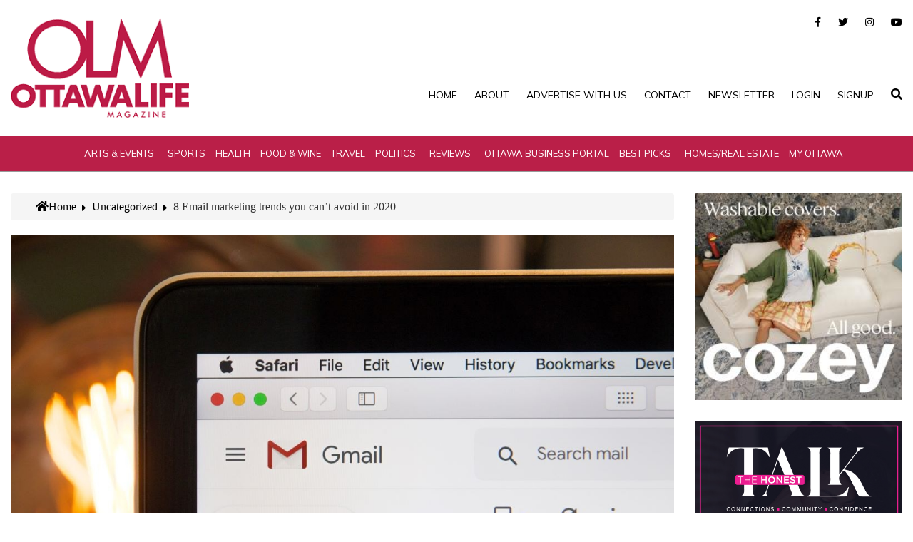

--- FILE ---
content_type: text/html; charset=UTF-8
request_url: https://www.ottawalife.com/article/8-email-marketing-trends-you-cant-avoid-in-2020/
body_size: 85522
content:
<!DOCTYPE html>
<html dir="ltr" lang="en-US" prefix="og: https://ogp.me/ns#">
<head>
	<meta http-equiv="X-UA-Compatible" content="IE=edge,chrome=1">
	<meta charset="UTF-8" />
	<meta name="viewport" content="width=device-width, initial-scale=1">

	<link rel="profile" href="https://gmpg.org/xfn/11" />
	<link rel="alternate" type="application/rss+xml" title="Ottawa Life Magazine RSS2 Feed" href="https://www.ottawalife.com/feed/" />
	<link rel="pingback" href="https://www.ottawalife.com/xmlrpc.php" />
	<!-- STYLING FILES START -->

	<link href="https://www.ottawalife.com/wp-content/themes/ottawalife/css/style.css" rel="stylesheet">
	<link href="https://www.ottawalife.com/wp-content/themes/ottawalife/css/owl.carousel.min.css" rel="stylesheet">
	<link href="https://www.ottawalife.com/wp-content/themes/ottawalife/fonts/stylesheet.css" rel="stylesheet">
	<link href="https://www.ottawalife.com/wp-content/themes/ottawalife/style.css" rel="stylesheet">
	<link href="https://www.ottawalife.com/wp-content/themes/ottawalife/css/colorbox.css" rel="stylesheet">
	<link rel="icon" href="https://www.ottawalife.com/wp-content/themes/ottawalife/img/Fav-Pacific-Roots.ico" sizes="32x32" />

    <!-- <link href="https://cdnjs.cloudflare.com/ajax/libs/font-awesome/6.1.2/css/all.min.css" rel="stylesheet"> -->


    <style type="text/css">
		.page404 {
    padding: 100px 0 !important;
}
    .section-team.innerPage_team {
    padding: 10px 0;
}
    .section-team {
	font-family: "Poppins", sans-serif;
	padding: 80px 0;
}

.section-team .header-section {
	margin-bottom: 50px;
}

.section-team .header-section .small-title {
    margin-bottom: 25px;
	font-size: 16px;
    font-weight: 500;
    color: #3e64ff;
}

.section-team .header-section .title {
    font-weight: 700;
    font-size: 45px;
}

.section-team .single-person {
	margin-top: 30px;
	padding: 30px;
	background-color: #f6f9ff;
	border-radius: 5px;
	text-align: center;
}

.section-team .single-person:hover {
	background: linear-gradient(to right, #ba1f48, #ba1f48)
}

.section-team .single-person .person-image {
    position: relative;
    margin-bottom: 50px;
    border-radius: 50%;
    /*border: 4px dashed transparent;*/
    transition: padding .3s;
}

.section-team .single-person:hover .person-image {
	/*padding: 12px;*/
    /*border: 4px dashed #fff;*/
}

.section-team .single-person .person-image img {
	width: 150px;
	height:150px;
    border-radius: 50%;
    object-fit: cover;
}

.section-team .single-person .person-image .icon {
	position: absolute;
    bottom: 0;
    left: 50%;
    transform: translate(-50%,50%);
    display: inline-block;
    width: 60px;
    height: 60px;
    line-height: 60px;
    text-align: center;
    background: linear-gradient(to right, #016cec, #00b5f7);
    color: #fff;
    border-radius: 50%;
    font-size: 24px;
}

.section-team .single-person:hover .person-image .icon {
	background: none;
	background-color: #fff;
	color: #016cec;
}

.section-team .single-person .person-info .full-name {
	margin-bottom: 10px;
	font-size: 28px;
    font-weight: 700;
}

.section-team .single-person .person-info .speciality {
    text-transform: uppercase;
    font-size: 14px;
    color: #016cec;
}

.section-team .single-person:hover .full-name,
.section-team .single-person:hover .speciality {
	color: #fff;
}
        
        
        
        .Category_Sidebar .ArticleBox .ArticleImg img {
            width: 140px;
            object-fit: cover;
            max-width: 140px;
            height:140px;
        }
        
        /*BLOG*/
        .summary{display: inline-block;}
        .pagination__lists li a {
            display: inline-block;
            border: 1px solid #ba1f48;
            padding: 9px 19px;
        }
        .pagination__lists li {
            display: inline-block;
        }
        .pagination__lists li.active{
            background: #ba1f48;
        }
        .pagination__lists li.active a {
            color: #fff;
        }
        .breadcrumb{background: #fff; padding: 0;}
        .breadcrumb li {display: inline-block; margin-right: 18px; position: relative;}
        .breadcrumb li:after {
            position: absolute;
            content: "\f0da";
            font-size: 15px;
            color: #000;
            right: -14px;
            top: 2px;
            font-family: "Font Awesome 5 Brands";
        }
        .breadcrumb li:last-child:after{display: none;}
        .img-block img {width: 100%;}
        .metaInfo {display: block;margin-top: 10px; margin-bottom:20px;}
        .metaInfo ul li{
            display: inline-block; 
            margin-right: 10px;
            padding-right: 10px;
            border-right: 1px solid #ccc;
        }
        .social .social-icon .fa{color: #ba1f48; font-size: 25px;}
        a.social-icon {
            display: inline-block;
            margin-right: 10px;
        }
        .single .Category_Sidebar .GoodReads .ReadsArea .ReadsBox img {
            margin: 0 0 20px;
            width: 240px;
            max-width: 240px;
            height: 150px;
            object-fit: cover;
        }

        /*PAGES*/
        section.page-heading {padding: 15px 0;padding-bottom: 0;}
        section.main-sec.content-page {padding: 10px 0;}

        /*CATEGORY PAGE*/
        section.home_slider.inner-category-pages {padding-top: 10px;}
        section.inner-banner.single-page {padding-bottom: 0; padding-top: 20px;}

        /*SINGLE POST PAGE*/
        .GoodReads.single-post-page {
            margin-top: 35px;
        }
        .home_slider .item_box .item_img{
            width:65%;
        }

        /*AUTHOR PAGE*/
        .author-profile-card h2 {
            margin-bottom: 0;
        }
        
        /*MEDIA STYLING*/
        @media(min-width:992px){
            /*.home .Category_Sidebar .ArticleBox .ArticleImg img {*/
            /*    width: 200px;*/
            /*    object-fit: cover;*/
            /*    height:auto;*/
            /*}*/
            /*.home .Category_Sidebar .ArticleBox .ArticleImg{*/
            /*    width:30%;*/
            /*}*/
            /*.home .Category_Sidebar .ArticleBox .ArticleText {*/
            /*    width: 60%;*/
            /*}*/
        }
        

    </style>
    <!-- STYLING FILES END -->

   
	<title>8 Email marketing trends you can’t avoid in 2020 - Ottawa Life Magazine</title>

		<!-- All in One SEO 4.8.5 - aioseo.com -->
	<meta name="description" content="With billions of emails sent daily and billions of people opening these emails, email marketing is undoubtedly a big marketing trend" />
	<meta name="robots" content="max-image-preview:large" />
	<meta name="author" content="Allen Brown"/>
	<meta name="google-site-verification" content="LDsS6DJ5AeezEUr8m3qmppmG3Y_rSjzA9JWYGk5p2AE" />
	<link rel="canonical" href="https://www.ottawalife.com/article/8-email-marketing-trends-you-cant-avoid-in-2020" />
	<meta name="generator" content="All in One SEO (AIOSEO) 4.8.5" />
		<meta property="og:locale" content="en_US" />
		<meta property="og:site_name" content="Ottawa Life Magazine - The nation capital&#039;s longest running lifestyles magazine" />
		<meta property="og:type" content="article" />
		<meta property="og:title" content="8 Email marketing trends you can’t avoid in 2020 - Ottawa Life Magazine" />
		<meta property="og:description" content="With billions of emails sent daily and billions of people opening these emails, email marketing is undoubtedly a big marketing trend" />
		<meta property="og:url" content="https://www.ottawalife.com/article/8-email-marketing-trends-you-cant-avoid-in-2020" />
		<meta property="article:published_time" content="2020-07-14T07:00:00+00:00" />
		<meta property="article:modified_time" content="2023-07-04T13:50:40+00:00" />
		<meta property="article:publisher" content="https://www.facebook.com/OttawaLifeMagazine" />
		<meta name="twitter:card" content="summary_large_image" />
		<meta name="twitter:site" content="@ottawalifers" />
		<meta name="twitter:title" content="8 Email marketing trends you can’t avoid in 2020 - Ottawa Life Magazine" />
		<meta name="twitter:description" content="With billions of emails sent daily and billions of people opening these emails, email marketing is undoubtedly a big marketing trend" />
		<meta name="twitter:creator" content="@ottawalifers" />
		<script type="application/ld+json" class="aioseo-schema">
			{"@context":"https:\/\/schema.org","@graph":[{"@type":"BlogPosting","@id":"https:\/\/www.ottawalife.com\/article\/8-email-marketing-trends-you-cant-avoid-in-2020#blogposting","name":"8 Email marketing trends you can\u2019t avoid in 2020 - Ottawa Life Magazine","headline":"8 Email marketing trends you can&#8217;t avoid in 2020","author":{"@id":"https:\/\/www.ottawalife.com\/author\/allen\/#author"},"publisher":{"@id":"https:\/\/www.ottawalife.com\/#organization"},"image":{"@type":"ImageObject","url":"https:\/\/www.ottawalife.com\/wp-content\/uploads\/2022\/11\/email_laptop_screen_stephen-phillips_unsplash.jpg","width":1200,"height":800},"datePublished":"2020-07-14T07:00:00+00:00","dateModified":"2023-07-04T13:50:40+00:00","inLanguage":"en-US","mainEntityOfPage":{"@id":"https:\/\/www.ottawalife.com\/article\/8-email-marketing-trends-you-cant-avoid-in-2020#webpage"},"isPartOf":{"@id":"https:\/\/www.ottawalife.com\/article\/8-email-marketing-trends-you-cant-avoid-in-2020#webpage"},"articleSection":"Uncategorized, email marketing campaign, Email marketing trends, mail marketing automation, Optimization for mobile"},{"@type":"BreadcrumbList","@id":"https:\/\/www.ottawalife.com\/article\/8-email-marketing-trends-you-cant-avoid-in-2020#breadcrumblist","itemListElement":[{"@type":"ListItem","@id":"https:\/\/www.ottawalife.com#listItem","position":1,"name":"Home","item":"https:\/\/www.ottawalife.com","nextItem":{"@type":"ListItem","@id":"https:\/\/www.ottawalife.com\/uncategorized\/#listItem","name":"Uncategorized"}},{"@type":"ListItem","@id":"https:\/\/www.ottawalife.com\/uncategorized\/#listItem","position":2,"name":"Uncategorized","item":"https:\/\/www.ottawalife.com\/uncategorized\/","nextItem":{"@type":"ListItem","@id":"https:\/\/www.ottawalife.com\/article\/8-email-marketing-trends-you-cant-avoid-in-2020#listItem","name":"8 Email marketing trends you can&#8217;t avoid in 2020"},"previousItem":{"@type":"ListItem","@id":"https:\/\/www.ottawalife.com#listItem","name":"Home"}},{"@type":"ListItem","@id":"https:\/\/www.ottawalife.com\/article\/8-email-marketing-trends-you-cant-avoid-in-2020#listItem","position":3,"name":"8 Email marketing trends you can&#8217;t avoid in 2020","previousItem":{"@type":"ListItem","@id":"https:\/\/www.ottawalife.com\/uncategorized\/#listItem","name":"Uncategorized"}}]},{"@type":"Organization","@id":"https:\/\/www.ottawalife.com\/#organization","name":"Ottawa Life Magazine","description":"The nation capital's longest running lifestyles magazine","url":"https:\/\/www.ottawalife.com\/","logo":{"@type":"ImageObject","url":"https:\/\/www.ottawalife.com\/wp-content\/uploads\/2024\/05\/OLM_logo_colour_500x330.jpg","@id":"https:\/\/www.ottawalife.com\/article\/8-email-marketing-trends-you-cant-avoid-in-2020\/#organizationLogo","width":500,"height":334},"image":{"@id":"https:\/\/www.ottawalife.com\/article\/8-email-marketing-trends-you-cant-avoid-in-2020\/#organizationLogo"},"sameAs":["https:\/\/www.facebook.com\/OttawaLifeMagazine","https:\/\/twitter.com\/ottawalifers","https:\/\/www.instagram.com\/ottawalifemag\/","https:\/\/ca.linkedin.com\/company\/ottawa-life-magaz"]},{"@type":"Person","@id":"https:\/\/www.ottawalife.com\/author\/allen\/#author","url":"https:\/\/www.ottawalife.com\/author\/allen\/","name":"Allen Brown"},{"@type":"WebPage","@id":"https:\/\/www.ottawalife.com\/article\/8-email-marketing-trends-you-cant-avoid-in-2020#webpage","url":"https:\/\/www.ottawalife.com\/article\/8-email-marketing-trends-you-cant-avoid-in-2020","name":"8 Email marketing trends you can\u2019t avoid in 2020 - Ottawa Life Magazine","description":"With billions of emails sent daily and billions of people opening these emails, email marketing is undoubtedly a big marketing trend","inLanguage":"en-US","isPartOf":{"@id":"https:\/\/www.ottawalife.com\/#website"},"breadcrumb":{"@id":"https:\/\/www.ottawalife.com\/article\/8-email-marketing-trends-you-cant-avoid-in-2020#breadcrumblist"},"author":{"@id":"https:\/\/www.ottawalife.com\/author\/allen\/#author"},"creator":{"@id":"https:\/\/www.ottawalife.com\/author\/allen\/#author"},"image":{"@type":"ImageObject","url":"https:\/\/www.ottawalife.com\/wp-content\/uploads\/2022\/11\/email_laptop_screen_stephen-phillips_unsplash.jpg","@id":"https:\/\/www.ottawalife.com\/article\/8-email-marketing-trends-you-cant-avoid-in-2020\/#mainImage","width":1200,"height":800},"primaryImageOfPage":{"@id":"https:\/\/www.ottawalife.com\/article\/8-email-marketing-trends-you-cant-avoid-in-2020#mainImage"},"datePublished":"2020-07-14T07:00:00+00:00","dateModified":"2023-07-04T13:50:40+00:00"},{"@type":"WebSite","@id":"https:\/\/www.ottawalife.com\/#website","url":"https:\/\/www.ottawalife.com\/","name":"Ottawa Life Magazine","alternateName":"Ottawa Life","description":"The nation capital's longest running lifestyles magazine","inLanguage":"en-US","publisher":{"@id":"https:\/\/www.ottawalife.com\/#organization"}}]}
		</script>
		<!-- All in One SEO -->

<link rel="alternate" type="application/rss+xml" title="Ottawa Life Magazine &raquo; Feed" href="https://www.ottawalife.com/feed/" />
<link rel="alternate" type="application/rss+xml" title="Ottawa Life Magazine &raquo; Comments Feed" href="https://www.ottawalife.com/comments/feed/" />
<link rel="alternate" title="oEmbed (JSON)" type="application/json+oembed" href="https://www.ottawalife.com/wp-json/oembed/1.0/embed?url=https%3A%2F%2Fwww.ottawalife.com%2Farticle%2F8-email-marketing-trends-you-cant-avoid-in-2020" />
<link rel="alternate" title="oEmbed (XML)" type="text/xml+oembed" href="https://www.ottawalife.com/wp-json/oembed/1.0/embed?url=https%3A%2F%2Fwww.ottawalife.com%2Farticle%2F8-email-marketing-trends-you-cant-avoid-in-2020&#038;format=xml" />
		<!-- This site uses the Google Analytics by MonsterInsights plugin v9.11.1 - Using Analytics tracking - https://www.monsterinsights.com/ -->
							<script src="//www.googletagmanager.com/gtag/js?id=G-1HBWX8SX1D"  data-cfasync="false" data-wpfc-render="false" async></script>
			<script data-cfasync="false" data-wpfc-render="false">
				var mi_version = '9.11.1';
				var mi_track_user = true;
				var mi_no_track_reason = '';
								var MonsterInsightsDefaultLocations = {"page_location":"https:\/\/www.ottawalife.com\/article\/8-email-marketing-trends-you-cant-avoid-in-2020\/"};
								if ( typeof MonsterInsightsPrivacyGuardFilter === 'function' ) {
					var MonsterInsightsLocations = (typeof MonsterInsightsExcludeQuery === 'object') ? MonsterInsightsPrivacyGuardFilter( MonsterInsightsExcludeQuery ) : MonsterInsightsPrivacyGuardFilter( MonsterInsightsDefaultLocations );
				} else {
					var MonsterInsightsLocations = (typeof MonsterInsightsExcludeQuery === 'object') ? MonsterInsightsExcludeQuery : MonsterInsightsDefaultLocations;
				}

								var disableStrs = [
										'ga-disable-G-1HBWX8SX1D',
									];

				/* Function to detect opted out users */
				function __gtagTrackerIsOptedOut() {
					for (var index = 0; index < disableStrs.length; index++) {
						if (document.cookie.indexOf(disableStrs[index] + '=true') > -1) {
							return true;
						}
					}

					return false;
				}

				/* Disable tracking if the opt-out cookie exists. */
				if (__gtagTrackerIsOptedOut()) {
					for (var index = 0; index < disableStrs.length; index++) {
						window[disableStrs[index]] = true;
					}
				}

				/* Opt-out function */
				function __gtagTrackerOptout() {
					for (var index = 0; index < disableStrs.length; index++) {
						document.cookie = disableStrs[index] + '=true; expires=Thu, 31 Dec 2099 23:59:59 UTC; path=/';
						window[disableStrs[index]] = true;
					}
				}

				if ('undefined' === typeof gaOptout) {
					function gaOptout() {
						__gtagTrackerOptout();
					}
				}
								window.dataLayer = window.dataLayer || [];

				window.MonsterInsightsDualTracker = {
					helpers: {},
					trackers: {},
				};
				if (mi_track_user) {
					function __gtagDataLayer() {
						dataLayer.push(arguments);
					}

					function __gtagTracker(type, name, parameters) {
						if (!parameters) {
							parameters = {};
						}

						if (parameters.send_to) {
							__gtagDataLayer.apply(null, arguments);
							return;
						}

						if (type === 'event') {
														parameters.send_to = monsterinsights_frontend.v4_id;
							var hookName = name;
							if (typeof parameters['event_category'] !== 'undefined') {
								hookName = parameters['event_category'] + ':' + name;
							}

							if (typeof MonsterInsightsDualTracker.trackers[hookName] !== 'undefined') {
								MonsterInsightsDualTracker.trackers[hookName](parameters);
							} else {
								__gtagDataLayer('event', name, parameters);
							}
							
						} else {
							__gtagDataLayer.apply(null, arguments);
						}
					}

					__gtagTracker('js', new Date());
					__gtagTracker('set', {
						'developer_id.dZGIzZG': true,
											});
					if ( MonsterInsightsLocations.page_location ) {
						__gtagTracker('set', MonsterInsightsLocations);
					}
										__gtagTracker('config', 'G-1HBWX8SX1D', {"allow_anchor":"true","forceSSL":"true","link_attribution":"true"} );
										window.gtag = __gtagTracker;										(function () {
						/* https://developers.google.com/analytics/devguides/collection/analyticsjs/ */
						/* ga and __gaTracker compatibility shim. */
						var noopfn = function () {
							return null;
						};
						var newtracker = function () {
							return new Tracker();
						};
						var Tracker = function () {
							return null;
						};
						var p = Tracker.prototype;
						p.get = noopfn;
						p.set = noopfn;
						p.send = function () {
							var args = Array.prototype.slice.call(arguments);
							args.unshift('send');
							__gaTracker.apply(null, args);
						};
						var __gaTracker = function () {
							var len = arguments.length;
							if (len === 0) {
								return;
							}
							var f = arguments[len - 1];
							if (typeof f !== 'object' || f === null || typeof f.hitCallback !== 'function') {
								if ('send' === arguments[0]) {
									var hitConverted, hitObject = false, action;
									if ('event' === arguments[1]) {
										if ('undefined' !== typeof arguments[3]) {
											hitObject = {
												'eventAction': arguments[3],
												'eventCategory': arguments[2],
												'eventLabel': arguments[4],
												'value': arguments[5] ? arguments[5] : 1,
											}
										}
									}
									if ('pageview' === arguments[1]) {
										if ('undefined' !== typeof arguments[2]) {
											hitObject = {
												'eventAction': 'page_view',
												'page_path': arguments[2],
											}
										}
									}
									if (typeof arguments[2] === 'object') {
										hitObject = arguments[2];
									}
									if (typeof arguments[5] === 'object') {
										Object.assign(hitObject, arguments[5]);
									}
									if ('undefined' !== typeof arguments[1].hitType) {
										hitObject = arguments[1];
										if ('pageview' === hitObject.hitType) {
											hitObject.eventAction = 'page_view';
										}
									}
									if (hitObject) {
										action = 'timing' === arguments[1].hitType ? 'timing_complete' : hitObject.eventAction;
										hitConverted = mapArgs(hitObject);
										__gtagTracker('event', action, hitConverted);
									}
								}
								return;
							}

							function mapArgs(args) {
								var arg, hit = {};
								var gaMap = {
									'eventCategory': 'event_category',
									'eventAction': 'event_action',
									'eventLabel': 'event_label',
									'eventValue': 'event_value',
									'nonInteraction': 'non_interaction',
									'timingCategory': 'event_category',
									'timingVar': 'name',
									'timingValue': 'value',
									'timingLabel': 'event_label',
									'page': 'page_path',
									'location': 'page_location',
									'title': 'page_title',
									'referrer' : 'page_referrer',
								};
								for (arg in args) {
																		if (!(!args.hasOwnProperty(arg) || !gaMap.hasOwnProperty(arg))) {
										hit[gaMap[arg]] = args[arg];
									} else {
										hit[arg] = args[arg];
									}
								}
								return hit;
							}

							try {
								f.hitCallback();
							} catch (ex) {
							}
						};
						__gaTracker.create = newtracker;
						__gaTracker.getByName = newtracker;
						__gaTracker.getAll = function () {
							return [];
						};
						__gaTracker.remove = noopfn;
						__gaTracker.loaded = true;
						window['__gaTracker'] = __gaTracker;
					})();
									} else {
										console.log("");
					(function () {
						function __gtagTracker() {
							return null;
						}

						window['__gtagTracker'] = __gtagTracker;
						window['gtag'] = __gtagTracker;
					})();
									}
			</script>
							<!-- / Google Analytics by MonsterInsights -->
		<style id='wp-img-auto-sizes-contain-inline-css'>
img:is([sizes=auto i],[sizes^="auto," i]){contain-intrinsic-size:3000px 1500px}
/*# sourceURL=wp-img-auto-sizes-contain-inline-css */
</style>
<style id='wp-emoji-styles-inline-css'>

	img.wp-smiley, img.emoji {
		display: inline !important;
		border: none !important;
		box-shadow: none !important;
		height: 1em !important;
		width: 1em !important;
		margin: 0 0.07em !important;
		vertical-align: -0.1em !important;
		background: none !important;
		padding: 0 !important;
	}
/*# sourceURL=wp-emoji-styles-inline-css */
</style>
<style id='wp-block-library-inline-css'>
:root{--wp-block-synced-color:#7a00df;--wp-block-synced-color--rgb:122,0,223;--wp-bound-block-color:var(--wp-block-synced-color);--wp-editor-canvas-background:#ddd;--wp-admin-theme-color:#007cba;--wp-admin-theme-color--rgb:0,124,186;--wp-admin-theme-color-darker-10:#006ba1;--wp-admin-theme-color-darker-10--rgb:0,107,160.5;--wp-admin-theme-color-darker-20:#005a87;--wp-admin-theme-color-darker-20--rgb:0,90,135;--wp-admin-border-width-focus:2px}@media (min-resolution:192dpi){:root{--wp-admin-border-width-focus:1.5px}}.wp-element-button{cursor:pointer}:root .has-very-light-gray-background-color{background-color:#eee}:root .has-very-dark-gray-background-color{background-color:#313131}:root .has-very-light-gray-color{color:#eee}:root .has-very-dark-gray-color{color:#313131}:root .has-vivid-green-cyan-to-vivid-cyan-blue-gradient-background{background:linear-gradient(135deg,#00d084,#0693e3)}:root .has-purple-crush-gradient-background{background:linear-gradient(135deg,#34e2e4,#4721fb 50%,#ab1dfe)}:root .has-hazy-dawn-gradient-background{background:linear-gradient(135deg,#faaca8,#dad0ec)}:root .has-subdued-olive-gradient-background{background:linear-gradient(135deg,#fafae1,#67a671)}:root .has-atomic-cream-gradient-background{background:linear-gradient(135deg,#fdd79a,#004a59)}:root .has-nightshade-gradient-background{background:linear-gradient(135deg,#330968,#31cdcf)}:root .has-midnight-gradient-background{background:linear-gradient(135deg,#020381,#2874fc)}:root{--wp--preset--font-size--normal:16px;--wp--preset--font-size--huge:42px}.has-regular-font-size{font-size:1em}.has-larger-font-size{font-size:2.625em}.has-normal-font-size{font-size:var(--wp--preset--font-size--normal)}.has-huge-font-size{font-size:var(--wp--preset--font-size--huge)}.has-text-align-center{text-align:center}.has-text-align-left{text-align:left}.has-text-align-right{text-align:right}.has-fit-text{white-space:nowrap!important}#end-resizable-editor-section{display:none}.aligncenter{clear:both}.items-justified-left{justify-content:flex-start}.items-justified-center{justify-content:center}.items-justified-right{justify-content:flex-end}.items-justified-space-between{justify-content:space-between}.screen-reader-text{border:0;clip-path:inset(50%);height:1px;margin:-1px;overflow:hidden;padding:0;position:absolute;width:1px;word-wrap:normal!important}.screen-reader-text:focus{background-color:#ddd;clip-path:none;color:#444;display:block;font-size:1em;height:auto;left:5px;line-height:normal;padding:15px 23px 14px;text-decoration:none;top:5px;width:auto;z-index:100000}html :where(.has-border-color){border-style:solid}html :where([style*=border-top-color]){border-top-style:solid}html :where([style*=border-right-color]){border-right-style:solid}html :where([style*=border-bottom-color]){border-bottom-style:solid}html :where([style*=border-left-color]){border-left-style:solid}html :where([style*=border-width]){border-style:solid}html :where([style*=border-top-width]){border-top-style:solid}html :where([style*=border-right-width]){border-right-style:solid}html :where([style*=border-bottom-width]){border-bottom-style:solid}html :where([style*=border-left-width]){border-left-style:solid}html :where(img[class*=wp-image-]){height:auto;max-width:100%}:where(figure){margin:0 0 1em}html :where(.is-position-sticky){--wp-admin--admin-bar--position-offset:var(--wp-admin--admin-bar--height,0px)}@media screen and (max-width:600px){html :where(.is-position-sticky){--wp-admin--admin-bar--position-offset:0px}}

/*# sourceURL=wp-block-library-inline-css */
</style><style id='global-styles-inline-css'>
:root{--wp--preset--aspect-ratio--square: 1;--wp--preset--aspect-ratio--4-3: 4/3;--wp--preset--aspect-ratio--3-4: 3/4;--wp--preset--aspect-ratio--3-2: 3/2;--wp--preset--aspect-ratio--2-3: 2/3;--wp--preset--aspect-ratio--16-9: 16/9;--wp--preset--aspect-ratio--9-16: 9/16;--wp--preset--color--black: #000000;--wp--preset--color--cyan-bluish-gray: #abb8c3;--wp--preset--color--white: #ffffff;--wp--preset--color--pale-pink: #f78da7;--wp--preset--color--vivid-red: #cf2e2e;--wp--preset--color--luminous-vivid-orange: #ff6900;--wp--preset--color--luminous-vivid-amber: #fcb900;--wp--preset--color--light-green-cyan: #7bdcb5;--wp--preset--color--vivid-green-cyan: #00d084;--wp--preset--color--pale-cyan-blue: #8ed1fc;--wp--preset--color--vivid-cyan-blue: #0693e3;--wp--preset--color--vivid-purple: #9b51e0;--wp--preset--gradient--vivid-cyan-blue-to-vivid-purple: linear-gradient(135deg,rgb(6,147,227) 0%,rgb(155,81,224) 100%);--wp--preset--gradient--light-green-cyan-to-vivid-green-cyan: linear-gradient(135deg,rgb(122,220,180) 0%,rgb(0,208,130) 100%);--wp--preset--gradient--luminous-vivid-amber-to-luminous-vivid-orange: linear-gradient(135deg,rgb(252,185,0) 0%,rgb(255,105,0) 100%);--wp--preset--gradient--luminous-vivid-orange-to-vivid-red: linear-gradient(135deg,rgb(255,105,0) 0%,rgb(207,46,46) 100%);--wp--preset--gradient--very-light-gray-to-cyan-bluish-gray: linear-gradient(135deg,rgb(238,238,238) 0%,rgb(169,184,195) 100%);--wp--preset--gradient--cool-to-warm-spectrum: linear-gradient(135deg,rgb(74,234,220) 0%,rgb(151,120,209) 20%,rgb(207,42,186) 40%,rgb(238,44,130) 60%,rgb(251,105,98) 80%,rgb(254,248,76) 100%);--wp--preset--gradient--blush-light-purple: linear-gradient(135deg,rgb(255,206,236) 0%,rgb(152,150,240) 100%);--wp--preset--gradient--blush-bordeaux: linear-gradient(135deg,rgb(254,205,165) 0%,rgb(254,45,45) 50%,rgb(107,0,62) 100%);--wp--preset--gradient--luminous-dusk: linear-gradient(135deg,rgb(255,203,112) 0%,rgb(199,81,192) 50%,rgb(65,88,208) 100%);--wp--preset--gradient--pale-ocean: linear-gradient(135deg,rgb(255,245,203) 0%,rgb(182,227,212) 50%,rgb(51,167,181) 100%);--wp--preset--gradient--electric-grass: linear-gradient(135deg,rgb(202,248,128) 0%,rgb(113,206,126) 100%);--wp--preset--gradient--midnight: linear-gradient(135deg,rgb(2,3,129) 0%,rgb(40,116,252) 100%);--wp--preset--font-size--small: 13px;--wp--preset--font-size--medium: 20px;--wp--preset--font-size--large: 36px;--wp--preset--font-size--x-large: 42px;--wp--preset--spacing--20: 0.44rem;--wp--preset--spacing--30: 0.67rem;--wp--preset--spacing--40: 1rem;--wp--preset--spacing--50: 1.5rem;--wp--preset--spacing--60: 2.25rem;--wp--preset--spacing--70: 3.38rem;--wp--preset--spacing--80: 5.06rem;--wp--preset--shadow--natural: 6px 6px 9px rgba(0, 0, 0, 0.2);--wp--preset--shadow--deep: 12px 12px 50px rgba(0, 0, 0, 0.4);--wp--preset--shadow--sharp: 6px 6px 0px rgba(0, 0, 0, 0.2);--wp--preset--shadow--outlined: 6px 6px 0px -3px rgb(255, 255, 255), 6px 6px rgb(0, 0, 0);--wp--preset--shadow--crisp: 6px 6px 0px rgb(0, 0, 0);}:where(.is-layout-flex){gap: 0.5em;}:where(.is-layout-grid){gap: 0.5em;}body .is-layout-flex{display: flex;}.is-layout-flex{flex-wrap: wrap;align-items: center;}.is-layout-flex > :is(*, div){margin: 0;}body .is-layout-grid{display: grid;}.is-layout-grid > :is(*, div){margin: 0;}:where(.wp-block-columns.is-layout-flex){gap: 2em;}:where(.wp-block-columns.is-layout-grid){gap: 2em;}:where(.wp-block-post-template.is-layout-flex){gap: 1.25em;}:where(.wp-block-post-template.is-layout-grid){gap: 1.25em;}.has-black-color{color: var(--wp--preset--color--black) !important;}.has-cyan-bluish-gray-color{color: var(--wp--preset--color--cyan-bluish-gray) !important;}.has-white-color{color: var(--wp--preset--color--white) !important;}.has-pale-pink-color{color: var(--wp--preset--color--pale-pink) !important;}.has-vivid-red-color{color: var(--wp--preset--color--vivid-red) !important;}.has-luminous-vivid-orange-color{color: var(--wp--preset--color--luminous-vivid-orange) !important;}.has-luminous-vivid-amber-color{color: var(--wp--preset--color--luminous-vivid-amber) !important;}.has-light-green-cyan-color{color: var(--wp--preset--color--light-green-cyan) !important;}.has-vivid-green-cyan-color{color: var(--wp--preset--color--vivid-green-cyan) !important;}.has-pale-cyan-blue-color{color: var(--wp--preset--color--pale-cyan-blue) !important;}.has-vivid-cyan-blue-color{color: var(--wp--preset--color--vivid-cyan-blue) !important;}.has-vivid-purple-color{color: var(--wp--preset--color--vivid-purple) !important;}.has-black-background-color{background-color: var(--wp--preset--color--black) !important;}.has-cyan-bluish-gray-background-color{background-color: var(--wp--preset--color--cyan-bluish-gray) !important;}.has-white-background-color{background-color: var(--wp--preset--color--white) !important;}.has-pale-pink-background-color{background-color: var(--wp--preset--color--pale-pink) !important;}.has-vivid-red-background-color{background-color: var(--wp--preset--color--vivid-red) !important;}.has-luminous-vivid-orange-background-color{background-color: var(--wp--preset--color--luminous-vivid-orange) !important;}.has-luminous-vivid-amber-background-color{background-color: var(--wp--preset--color--luminous-vivid-amber) !important;}.has-light-green-cyan-background-color{background-color: var(--wp--preset--color--light-green-cyan) !important;}.has-vivid-green-cyan-background-color{background-color: var(--wp--preset--color--vivid-green-cyan) !important;}.has-pale-cyan-blue-background-color{background-color: var(--wp--preset--color--pale-cyan-blue) !important;}.has-vivid-cyan-blue-background-color{background-color: var(--wp--preset--color--vivid-cyan-blue) !important;}.has-vivid-purple-background-color{background-color: var(--wp--preset--color--vivid-purple) !important;}.has-black-border-color{border-color: var(--wp--preset--color--black) !important;}.has-cyan-bluish-gray-border-color{border-color: var(--wp--preset--color--cyan-bluish-gray) !important;}.has-white-border-color{border-color: var(--wp--preset--color--white) !important;}.has-pale-pink-border-color{border-color: var(--wp--preset--color--pale-pink) !important;}.has-vivid-red-border-color{border-color: var(--wp--preset--color--vivid-red) !important;}.has-luminous-vivid-orange-border-color{border-color: var(--wp--preset--color--luminous-vivid-orange) !important;}.has-luminous-vivid-amber-border-color{border-color: var(--wp--preset--color--luminous-vivid-amber) !important;}.has-light-green-cyan-border-color{border-color: var(--wp--preset--color--light-green-cyan) !important;}.has-vivid-green-cyan-border-color{border-color: var(--wp--preset--color--vivid-green-cyan) !important;}.has-pale-cyan-blue-border-color{border-color: var(--wp--preset--color--pale-cyan-blue) !important;}.has-vivid-cyan-blue-border-color{border-color: var(--wp--preset--color--vivid-cyan-blue) !important;}.has-vivid-purple-border-color{border-color: var(--wp--preset--color--vivid-purple) !important;}.has-vivid-cyan-blue-to-vivid-purple-gradient-background{background: var(--wp--preset--gradient--vivid-cyan-blue-to-vivid-purple) !important;}.has-light-green-cyan-to-vivid-green-cyan-gradient-background{background: var(--wp--preset--gradient--light-green-cyan-to-vivid-green-cyan) !important;}.has-luminous-vivid-amber-to-luminous-vivid-orange-gradient-background{background: var(--wp--preset--gradient--luminous-vivid-amber-to-luminous-vivid-orange) !important;}.has-luminous-vivid-orange-to-vivid-red-gradient-background{background: var(--wp--preset--gradient--luminous-vivid-orange-to-vivid-red) !important;}.has-very-light-gray-to-cyan-bluish-gray-gradient-background{background: var(--wp--preset--gradient--very-light-gray-to-cyan-bluish-gray) !important;}.has-cool-to-warm-spectrum-gradient-background{background: var(--wp--preset--gradient--cool-to-warm-spectrum) !important;}.has-blush-light-purple-gradient-background{background: var(--wp--preset--gradient--blush-light-purple) !important;}.has-blush-bordeaux-gradient-background{background: var(--wp--preset--gradient--blush-bordeaux) !important;}.has-luminous-dusk-gradient-background{background: var(--wp--preset--gradient--luminous-dusk) !important;}.has-pale-ocean-gradient-background{background: var(--wp--preset--gradient--pale-ocean) !important;}.has-electric-grass-gradient-background{background: var(--wp--preset--gradient--electric-grass) !important;}.has-midnight-gradient-background{background: var(--wp--preset--gradient--midnight) !important;}.has-small-font-size{font-size: var(--wp--preset--font-size--small) !important;}.has-medium-font-size{font-size: var(--wp--preset--font-size--medium) !important;}.has-large-font-size{font-size: var(--wp--preset--font-size--large) !important;}.has-x-large-font-size{font-size: var(--wp--preset--font-size--x-large) !important;}
/*# sourceURL=global-styles-inline-css */
</style>

<style id='classic-theme-styles-inline-css'>
/*! This file is auto-generated */
.wp-block-button__link{color:#fff;background-color:#32373c;border-radius:9999px;box-shadow:none;text-decoration:none;padding:calc(.667em + 2px) calc(1.333em + 2px);font-size:1.125em}.wp-block-file__button{background:#32373c;color:#fff;text-decoration:none}
/*# sourceURL=/wp-includes/css/classic-themes.min.css */
</style>
<link rel='stylesheet' id='wp-mp-register-login-css' href='https://www.ottawalife.com/wp-content/plugins/wp-front-end-login-and-register/public/css/wp-mp-register-login-public.css?ver=2.0.0' media='all' />
<link rel='stylesheet' id='wp-mp-register-login-bootstrap-css' href='https://www.ottawalife.com/wp-content/plugins/wp-front-end-login-and-register/public/css/bootstrap.min.css?ver=2.0.0' media='all' />
<link rel='stylesheet' id='wp-mp-register-login-formValidation-css' href='https://www.ottawalife.com/wp-content/plugins/wp-front-end-login-and-register/public/css/formValidation.min.css?ver=2.0.0' media='all' />
<script src="https://www.ottawalife.com/wp-content/plugins/google-analytics-premium/assets/js/frontend-gtag.min.js?ver=9.11.1" id="monsterinsights-frontend-script-js" async data-wp-strategy="async"></script>
<script data-cfasync="false" data-wpfc-render="false" id='monsterinsights-frontend-script-js-extra'>var monsterinsights_frontend = {"js_events_tracking":"true","download_extensions":"doc,pdf,ppt,zip,xls,docx,pptx,xlsx","inbound_paths":"[{\"path\":\"\\\/go\\\/\",\"label\":\"affiliate\"},{\"path\":\"\\\/recommend\\\/\",\"label\":\"affiliate\"}]","home_url":"https:\/\/www.ottawalife.com","hash_tracking":"false","v4_id":"G-1HBWX8SX1D"};</script>
<script src="https://www.ottawalife.com/wp-includes/js/jquery/jquery.min.js?ver=3.7.1" id="jquery-core-js"></script>
<script src="https://www.ottawalife.com/wp-includes/js/jquery/jquery-migrate.min.js?ver=3.4.1" id="jquery-migrate-js"></script>
<script id="wp-mp-register-login-js-extra">
var ajax_object = {"ajax_url":"https://www.ottawalife.com/wp-admin/admin-ajax.php"};
//# sourceURL=wp-mp-register-login-js-extra
</script>
<script src="https://www.ottawalife.com/wp-content/plugins/wp-front-end-login-and-register/public/js/wp-mp-register-login-public.js?ver=2.0.0" id="wp-mp-register-login-js"></script>
<script src="https://www.ottawalife.com/wp-content/plugins/wp-front-end-login-and-register/public/js/bootstrap.min.js?ver=2.0.0" id="wp-mp-register-login-bootstrap-js"></script>
<script src="https://www.ottawalife.com/wp-content/plugins/wp-front-end-login-and-register/public/js/validator/formValidation.min.js?ver=2.0.0" id="wp-mp-register-login-formValidation.min-js"></script>
<script src="https://www.ottawalife.com/wp-content/plugins/wp-front-end-login-and-register/public/js/validator/bootstrap-validator.min.js?ver=2.0.0" id="wp-mp-register-login-bootstrap-validator-js"></script>
<link rel="EditURI" type="application/rsd+xml" title="RSD" href="https://www.ottawalife.com/xmlrpc.php?rsd" />
<link rel='shortlink' href='https://www.ottawalife.com/?p=27746' />
<link rel="icon" href="https://www.ottawalife.com/wp-content/uploads/2023/08/cropped-OLM_logo-red-square-32x32.jpg" sizes="32x32" />
<link rel="icon" href="https://www.ottawalife.com/wp-content/uploads/2023/08/cropped-OLM_logo-red-square-192x192.jpg" sizes="192x192" />
<link rel="apple-touch-icon" href="https://www.ottawalife.com/wp-content/uploads/2023/08/cropped-OLM_logo-red-square-180x180.jpg" />
<meta name="msapplication-TileImage" content="https://www.ottawalife.com/wp-content/uploads/2023/08/cropped-OLM_logo-red-square-270x270.jpg" />
		<style id="wp-custom-css">
			ul {
    list-style-type: disc !important; /* Forces normal bullet points */
    font-family: Georgia, serif !important; /* Ensures Georgia font */
    font-size: 12pt !important; /* Sets font size to 12pt */
    margin-left: 20px !important; /* Proper indentation */
}

li::before {
    content: "" !important; /* Removes any custom arrow icons */
}
		</style>
			
<!-- This is to verify my domaine name by FB page	 -->
<meta name="publication-media-verification"content="9757e56e4ab944c29aee992c593d5954">	

	
</head>
	
<body class="wp-singular post-template-default single single-post postid-27746 single-format-standard wp-embed-responsive wp-theme-ottawalife">
<header id="myHeader">
        <div class="container-fluid">
        <div class="row">
            <div class="col-sm-4 col-md-4 col-xs-12">
                <div class="logo"> 
                    <a href="https://www.ottawalife.com">
                         
                            <img src="https://www.ottawalife.com/wp-content/uploads/2022/10/logo.png" class="img-responsive" alt="Ottawa Life Magazine">
                                            </a> 
                </div>
            </div>
            <div class="col-sm-8 col-md-8 col-xs-12">
                <div class="top-right">
                    <div class="top-social">
                        <ul>
                                                            <li> <a href="https://www.facebook.com/OttawaLifeMagazine/" target="_blank"> <i class="fa fa-facebook-f" aria-hidden="true"></i> </a> </li>
                            
                                                        <li> <a href="https://twitter.com/ottawalifers" target="_blank"> <i class="fa fa-twitter" aria-hidden="true"></i> </a> </li>
                            
                                                        <li> <a href="https://www.instagram.com/ottawalifemag/" target="_blank"> <i class="fa fa-instagram" aria-hidden="true"></i> </a> </li>
                            
                                                        <li> <a href="https://www.youtube.com/channel/UC_P4RiIoayXPh_2U3_qKdmw" target="_blank"> <i class="fa fa-youtube" aria-hidden="true"></i> </a> </li>
                                                    </ul>
                    </div>
                    <div class="top-menu">
                        <ul id="menu-top-menu" class="nav-ul"><li id="menu-item-52" class="menu-item menu-item-type-post_type menu-item-object-page menu-item-home menu-item-52"><a href="https://www.ottawalife.com/">Home</a></li>
<li id="menu-item-53" class="menu-item menu-item-type-post_type menu-item-object-page menu-item-53"><a href="https://www.ottawalife.com/about/">About</a></li>
<li id="menu-item-54" class="menu-item menu-item-type-post_type menu-item-object-page menu-item-54"><a href="https://www.ottawalife.com/advertise-with-us/">Advertise with Us</a></li>
<li id="menu-item-55" class="menu-item menu-item-type-post_type menu-item-object-page menu-item-55"><a href="https://www.ottawalife.com/contact/">Contact</a></li>
<li id="menu-item-56" class="menu-item menu-item-type-post_type menu-item-object-page menu-item-56"><a href="https://www.ottawalife.com/newsletter/">Newsletter</a></li>
<li id="menu-item-162" class="nmr-logged-out menu-item menu-item-type-post_type menu-item-object-page menu-item-162"><a href="https://www.ottawalife.com/login/">Login</a></li>
<li id="menu-item-30757" class="nmr-logged-out menu-item menu-item-type-post_type menu-item-object-page menu-item-30757"><a href="https://www.ottawalife.com/signup/">SignUp</a></li>
<a href="#" class="" id="search-icon"><i class="fa fa-search" aria-hidden="true"></i></a></ul>                        <!-- <ul>
                            <li><a href="#">Home</a></li>
                            <li><a href="#">Advertise With Us</a></li>
                            <li><a href="about.php">About</a></li>
                            <li><a href="contact.php">Contact</a></li>
                            <li><a href="newsletter.php">Newsletter</a></li>
                            <li><a href="#">Login</a></li>
                            <li><a href="#" class="" id="search-icon"><i class="fa fa-search" aria-hidden="true"></i></a></li>
                        </ul> -->
                    </div>
                </div>
            </div>
        </div>
    </div>
    <div class="main-menu">
        <div class="container-fluid">
            <div class="mainmenu">
                <ul id="menu-main-menu" class="nav-ul"><li id="menu-item-58" class="menu-item menu-item-type-taxonomy menu-item-object-category menu-item-has-children menu-item-58"><a href="https://www.ottawalife.com/arts-events/">Arts &amp; Events</a>
<ul class="sub-menu">
	<li id="menu-item-9055" class="menu-item menu-item-type-taxonomy menu-item-object-category menu-item-9055"><a href="https://www.ottawalife.com/capital-comedy-review/">Capital Comedy Review</a></li>
</ul>
</li>
<li id="menu-item-68" class="menu-item menu-item-type-taxonomy menu-item-object-category menu-item-68"><a href="https://www.ottawalife.com/sports/">Sports</a></li>
<li id="menu-item-64" class="menu-item menu-item-type-taxonomy menu-item-object-category menu-item-64"><a href="https://www.ottawalife.com/health/">Health</a></li>
<li id="menu-item-62" class="menu-item menu-item-type-taxonomy menu-item-object-category menu-item-62"><a href="https://www.ottawalife.com/food-wine/">Food &amp; Wine</a></li>
<li id="menu-item-70" class="menu-item menu-item-type-taxonomy menu-item-object-category menu-item-70"><a href="https://www.ottawalife.com/travel/">Travel</a></li>
<li id="menu-item-66" class="menu-item menu-item-type-taxonomy menu-item-object-category menu-item-has-children menu-item-66"><a href="https://www.ottawalife.com/politics/">Politics</a>
<ul class="sub-menu">
	<li id="menu-item-63507" class="menu-item menu-item-type-taxonomy menu-item-object-category menu-item-63507"><a href="https://www.ottawalife.com/politics/building-a-smoke-free-world/">Building a Smoke-Free Canada</a></li>
	<li id="menu-item-21316" class="menu-item menu-item-type-taxonomy menu-item-object-category menu-item-21316"><a href="https://www.ottawalife.com/misogyny-matters/">Misogyny Matters</a></li>
	<li id="menu-item-21317" class="menu-item menu-item-type-taxonomy menu-item-object-category menu-item-21317"><a href="https://www.ottawalife.com/correct-me-if-im-wrong/">Correct Me If I&#8217;m Wrong</a></li>
	<li id="menu-item-21318" class="menu-item menu-item-type-taxonomy menu-item-object-category menu-item-21318"><a href="https://www.ottawalife.com/kazakhstan-canada/">Kazakhstan / Canada</a></li>
	<li id="menu-item-21319" class="menu-item menu-item-type-taxonomy menu-item-object-category menu-item-21319"><a href="https://www.ottawalife.com/election-outlook-2019/">Election Outlook 2019</a></li>
	<li id="menu-item-21320" class="menu-item menu-item-type-taxonomy menu-item-object-category menu-item-21320"><a href="https://www.ottawalife.com/canadas-energy-economy/">Canada&#8217;s Energy Economy</a></li>
</ul>
</li>
<li id="menu-item-67" class="menu-item menu-item-type-taxonomy menu-item-object-category menu-item-has-children menu-item-67"><a href="https://www.ottawalife.com/reviews/">Reviews</a>
<ul class="sub-menu">
	<li id="menu-item-21321" class="menu-item menu-item-type-taxonomy menu-item-object-category menu-item-21321"><a href="https://www.ottawalife.com/music/">Music</a></li>
	<li id="menu-item-21323" class="menu-item menu-item-type-taxonomy menu-item-object-category menu-item-21323"><a href="https://www.ottawalife.com/film/">Film</a></li>
	<li id="menu-item-65192" class="menu-item menu-item-type-taxonomy menu-item-object-category menu-item-65192"><a href="https://www.ottawalife.com/reviews/tiff-2025/">TIFF 2025</a></li>
	<li id="menu-item-21324" class="menu-item menu-item-type-taxonomy menu-item-object-category menu-item-21324"><a href="https://www.ottawalife.com/auto/">Auto</a></li>
	<li id="menu-item-21325" class="menu-item menu-item-type-taxonomy menu-item-object-category menu-item-21325"><a href="https://www.ottawalife.com/restaurant/">Restaurant</a></li>
	<li id="menu-item-21326" class="menu-item menu-item-type-taxonomy menu-item-object-category menu-item-21326"><a href="https://www.ottawalife.com/theatre/">Theatre</a></li>
</ul>
</li>
<li id="menu-item-50376" class="menu-item menu-item-type-taxonomy menu-item-object-category menu-item-50376"><a href="https://www.ottawalife.com/ottawa-business-portal/">Ottawa Business Portal</a></li>
<li id="menu-item-59" class="menu-item menu-item-type-taxonomy menu-item-object-category menu-item-has-children menu-item-59"><a href="https://www.ottawalife.com/best-picks/">Best Picks</a>
<ul class="sub-menu">
	<li id="menu-item-21327" class="menu-item menu-item-type-taxonomy menu-item-object-category menu-item-21327"><a href="https://www.ottawalife.com/best-of-ottawa/">Best of Ottawa</a></li>
</ul>
</li>
<li id="menu-item-51035" class="menu-item menu-item-type-taxonomy menu-item-object-category menu-item-51035"><a href="https://www.ottawalife.com/home-real-estate/">Homes/Real Estate</a></li>
<li id="menu-item-21312" class="menu-item menu-item-type-taxonomy menu-item-object-category menu-item-21312"><a href="https://www.ottawalife.com/my-ottawa/">My Ottawa</a></li>
</ul>                <!-- <ul>
                    <li><a href="#">Top Stories</a></li>
                    <li><a href="#">Arts & Events</a>
                        <ul>
                            <li><a href="#">capital comedy review</a></li>
                        </ul>
                    </li>
                    <li><a href="#">Good Reads</a>
                        <ul>
                            <li><a href="#">my ottawa</a></li>
                            <li><a href="#">ottawa law portal</a>
                                <ul>
                                    <li><a href="#">demo ottawa</a></li>
                                </ul>
                            </li>
                            <li><a href="#">patrolling police misconduct</a></li>
                        </ul>
                    </li>
                    <li><a href="#">Sports</a></li>
                    <li><a href="#">Health</a></li>
                    <li><a href="#">Fashion & Beauty</a></li>
                    <li><a href="#">Business</a></li>
                    <li><a href="#">Food & Wine</a></li>
                    <li><a href="#">Travel</a></li>
                    <li><a href="#">Politics</a></li>
                    <li><a href="#">Reviews</a></li>
                    <li><a href="#">Best Picks</a></li>
                    <li><a href="#">Ottawazine</a></li>
                </ul> -->
            </div>
        </div>
    </div>
</header>

<div id="search-menu">
    <div class="wrapper">
        <!--<form id="form" action="#" method=""> -->
        <!--	<input id="popup-search" type="text" name="u" placeholder="Search here..." /> -->
        <!--	<button id="popup-search-button" type="submit" name="search"><i class="fa fa-search" aria-hidden="true"></i></button> -->
        <!--</form>-->
        <form method="get" id="form" action="https://www.ottawalife.com/">
        	
        	
        		<input type="text" id="popup-search" class="form-control" placeholder="Search here..." value="" name="s" id="s" />
        		<input type="hidden" name="post_type" value="post" />
        		<!--<input type="submit" id="popup-search-button" value="Search" />-->
        		<button id="popup-search-button" type="submit" ><i class="fa fa-search" aria-hidden="true"></i></button>
        
        	
        
        </form>
    </div>
</div>

<section class="Category_Sidebar">
    <div class="container-fluid">
        <div class="row">
            <div class="col-sm-12 col-md-9">
                <div class="breadcrumb"><ul> <li><a href="https://www.ottawalife.com/" rel="v:url" property="v:title"><i class="fa fa-home" aria-hidden="true"></i>Home</a></li> <li><a rel="v:url" property="v:title" href="https://www.ottawalife.com/uncategorized/">Uncategorized</a></li> <li><span class="current">8 Email marketing trends you can&#8217;t avoid in 2020</span></li></ul></div><!-- .breadcrumbs -->
                           
                <div class="main-content">
                    

                    <div class="img-block">
                        <img src="https://www.ottawalife.com/wp-content/uploads/2022/11/email_laptop_screen_stephen-phillips_unsplash.jpg" alt="" class="img-responsive">
                                                <p></p>
                    </div>

                    <div class="metaInfo">
                                                <ul>
                            <li><span class="author">By: <a href="https://www.ottawalife.com/author/allen/"> Allen Brown</a></span></li>
                            <li><span class="author postdate">Posted: July 14, 2020</span></li>
                            <li><span class="author postCategory">Category: Uncategorized</span></li>
                        </ul>
                    </div>

                    <h1>8 Email marketing trends you can&#8217;t avoid in 2020</h1>

                    <div class="postDescription single-page-post">
                        <p>With billions of emails sent daily and billions of people opening these emails, <a href="https://yespo.io/email-marketing" target="_blank" rel="noopener">email marketing</a> is undoubtedly a big marketing trend. <a href="https://www.hatchbuck.com/blog/30-email-marketing-stats-you-need-to-know-for-your-2020-strategy/">99% of consumers</a> use email every day, yes, you read that right, they use email every day.</p>
<p>Ranging from the best apps to making your email marketing campaign effective to picking the best <a href="https://newoldstamp.com/email-signature/">email signature</a>, all of it is important. But not at the cost of understanding the demands of the industry and the current email marketing trends.</p>
<p class="align-center"><img fetchpriority="high" decoding="async" src="https://www.ottawalife.com/admin/cms/images/large/email-marketing-trends_image-1.jpg" alt="" width="361" height="251" /></p>
<p>Your content and the way you package your content are subject to the demands of the current marketing trends. So, with this in mind here are 8 email marketing trends you can’t avoid in 2020.</p>
<h3><b>More personalization   </b></h3>
<p>Personalization, personalization and more personalization. This is an email marketing trend that never gets old and is a staple. For starters, the simple inclusion of your client’s name can make them connect more with your brand.</p>
<p>Take this a step further and create market segments and send out targeted emails. Segmented and targeted efforts are personalized, which generates <a href="https://www.business2community.com/email-marketing/6-email-marketing-trends-to-drive-more-sales-in-2020-02265825">58% of all revenue</a>. Do what it takes, adopt automation but do not compromise on personalization, because this has become an integral part of successful email marketing campaigns.</p>
<p><b>Professional email signatures  </b></p>
<p>Email signatures are a great way for you to provide your client with an insight into your company without being preachy. Even a <a href="https://mysignature.io/">free email signature</a> can bring the desired results of your email marketing efforts if used wisely.</p>
<p>Use the email signature as an opportunity to market your brand. Make sure your email signature is consistent with your branding image and voice within the email and across all other marketing efforts. Professional email signatures will make you look credible and give you the required insights to help improve your email marketing efforts.</p>
<p class="align-center"><img decoding="async" src="https://www.ottawalife.com/admin/cms/images/large/email-marketing-trends_image-2.jpg" alt="" width="498" height="295" /></p>
<h3><b>Email marketing automation</b></h3>
<p>Automation involves a trigger, so email marketing automation involves triggered or timed emails. Automating email marketing will allow companies to send promotional material at a schedule without wasting time.</p>
<p>Nurturing your prospects and customers is important to building and retaining your customer base. For example, if someone abandons a cart, email marketing automation to send this card to the customer could lead to a sale.</p>
<p>Email marketing automation is all about personalized experiences and boosting sales as it increases <a href="https://sendpulse.com/support/glossary/email-marketing-automation">leads by 80% and conversion by 77%</a>.</p>
<h3><b>Optimization for mobile</b></h3>
<p><a href="https://knowledgebase.constantcontact.com/articles/knowledgebase/5409-average-industry-rates?lang=en_US">61% of emails</a> are opened on mobile devices and with the continuous increase in mobile phone usage numbers, this number will only grow. This means that your email marketing efforts have to be compatible with mobile devices.</p>
<p>More and more customers are opening emails, making purchases, and researching products on their mobile devices. As a result, much of the prospect and customer contact with brands is happening on a mobile device.</p>
<p>An email marketing campaign that is optimized for your mobile device and all other online material that is optimized for mobile devices will ensure your prospects and clients can engage with your brands at the comfort of their mobile devices.</p>
<p>In fact, optimization for mobile is key to make and boost sales.</p>
<p class="align-center"><img decoding="async" src="https://www.ottawalife.com/admin/cms/images/large/email-marketing-trends_image-3.jpg" alt="" width="497" height="351" /></p>
<h3><b>Interactive email experience</b></h3>
<p>An email marketing campaign needs to be designed with your prospects and clients in mind. If you want to delight your subscribers, include interactive experiences such as video, memes, and GIFs within your messages.</p>
<p>But before you do this make sure you have enough demographic information about your clients to share the <a href="https://www.campaignmonitor.com/blog/email-marketing/2019/07/5-ways-integrate-interactive-content-email-marketing/">type of interactive content</a> that they want. For example, if you are an eCommerce store you can send out a quiz about things people would like to buy for a specific holiday.</p>
<p>This information can be used to send segmented and targeted emails in the future and increase your likelihood of sales.</p>
<h3><b>Dark design</b></h3>
<p>Dark design is when you make the background dark and make the foreground elements like text light. <a href="https://www.litmus.com/blog/the-ultimate-guide-to-dark-mode-for-email-marketers/">The dark mode</a> is becoming increasingly popular because it is visually pleasing, reduces brightness and eye stress, and is more legible.</p>
<p>In the process, businesses can attract more attention to the content and increase the design responsiveness. While a dark design for everything might not be the answer, putting it in the design mix is certainly a must.</p>
<p>Dark design is gaining traction because it reduces eye strain and this is definitely a value proposition you want to provide your clients through your email marketing efforts.</p>
<p>&nbsp;</p>
<p class="align-center"><img loading="lazy" decoding="async" src="https://www.ottawalife.com/admin/cms/images/large/email-marketing-trends_image-4.jpg" alt="" width="624" height="328" /></p>
<h3><b>Artificial intelligence</b></h3>
<p>Artificial intelligence or AI integrated into email marketing can optimize your overall email marketing campaign. AI in email marketing includes subject lines, personalization, automation, customization, and retargeting.</p>
<p>With AI you can find out the subject line that gains the most traction, the type of personalization your clients want, automate the time of email dispatch based on the engagement, customize your promotions based on customer patterns and retarget emails with low conversions.</p>
<p>Overall AI-enabled email marketing efforts provide the insights you need to build and grow your campaign. Integrating AI in your email marketing efforts can <a href="https://marketinginsidergroup.com/artificial-intelligence/6-examples-of-ai-in-email-marketing/">increase your return on investment</a> and help you achieve your financial goals.</p>
<h3><b>Less frequently</b></h3>
<p>Given that millions of emails are sent out daily, customer inboxes are often bombarded with all sorts of emails. So, you do not want to add to this by sending emails meaninglessly.</p>
<p>Focusing on quality emails and sending less frequently will make you stand out because subscribers would like to get fewer emails from companies. On average companies send about 1 email per week to their prospects and customers but based on research companies send somewhere between 1 and 2 emails per week.</p>
<p>However, the sweet spot seems to be somewhere around <a href="https://www.smartrmail.com/blog/email-marketing-frequency-best-practices-2019/">less than 4 emails per month</a>. So, less is more in the case of email marketing content. Limit your efforts to 1 email per week and engage less frequently but make sure these engagements are quality engagements.</p>
<p>Email marketing is here to stay but the technology trends and individual preferences change. In order to ensure your company continues to enjoy high conversion rates, make sure you are in sync with the changing times and trends. Keep these 8 email marketing trends in mind to succeed in your email marketing efforts in 2020 and stay tuned for continued updates on changing trends.</p>
                    </div>

                    <hr>
                    <div class="social">

                        <a class="social-icon" data-tooltip="Facebook" href="http://www.facebook.com/sharer.php?u=https://www.ottawalife.com/article/8-email-marketing-trends-you-cant-avoid-in-2020" target="_blank">
                        <i class="fa fa-facebook" aria-hidden="true"></i>
                        </a>

                        <a class="social-icon" data-tooltip="Twitter" href="http://twitter.com/share?text=8 Email marketing trends you can&#8217;t avoid in 2020&url=https://www.ottawalife.com/article/8-email-marketing-trends-you-cant-avoid-in-2020" target="_blank">
                        <i class="fa fa-twitter" aria-hidden="true"></i>
                        </a>

                        <a class="social-icon" data-tooltip="LinkedIn" href="http://www.linkedin.com/shareArticle?mini=true&url=https://www.ottawalife.com/article/8-email-marketing-trends-you-cant-avoid-in-2020" target="_blank">
                        <i class="fa fa-linkedin" aria-hidden="true"></i>
                        </a>

                        <a class="social-icon" data-tooltip="Pinterest" href="http://pinterest.com/pin/create/button/?url=https://www.ottawalife.com/article/8-email-marketing-trends-you-cant-avoid-in-2020&media=[MEDIA]" target="_blank">
                        <i class="fa fa-pinterest" aria-hidden="true"></i>
                        </a>

                        <a class="social-icon" data-tooltip="What's App" href="whatsapp://send?text=https://www.ottawalife.com/article/8-email-marketing-trends-you-cant-avoid-in-2020" data-action="share/whatsapp/share" target="_blank"> <i class="fa fa-whatsapp" aria-hidden="true"></i></a>

                        <a class="social-icon" data-tooltip="email@gmail.com" href="mailto:?subject=8 Email marketing trends you can&#8217;t avoid in 2020&body=https://www.ottawalife.com/article/8-email-marketing-trends-you-cant-avoid-in-2020" target="_blank">
                        <i class="fa fa-envelope" aria-hidden="true"></i>
                        </a>
                        
                    </div>
                    <hr>
                </div>
          
                
                                <div class="GoodReads single-post-page">
                    <h2>Recommended Articles</h2>
                    <div class="ReadsArea">
                                        
                        <div class="ReadsBox">
                            <a href="https://www.ottawalife.com/article/how-families-are-staying-close-during-covid-tips-to-stay-connected"><img class="img-responsive" src="https://www.ottawalife.com/wp-content/uploads/2022/11/board-games_family-time_game-night_national-cancer-institute_unsplash.jpg"></a>
                            <h3>How families are staying close during COVID: Tips to stay connected</h3>
                            <span class="author">By: Ottawalife Contributor</span>
                        </div>
                    
                                        
                        <div class="ReadsBox">
                            <a href="https://www.ottawalife.com/article/frailty-and-the-new-ageism"><img class="img-responsive" src="https://www.ottawalife.com/wp-content/uploads/2023/01/elderly-1461424_1280_1_2.jpg"></a>
                            <h3>Frailty and the New Ageism</h3>
                            <span class="author">By: Ottawalife Contributor</span>
                        </div>
                    
                                        
                        <div class="ReadsBox">
                            <a href="https://www.ottawalife.com/article/risks-of-online-gambling-in-2022-2"><img class="img-responsive" src="https://www.ottawalife.com/wp-content/uploads/2022/11/online-casino_gaming_gambling_istock-874911434.jpg"></a>
                            <h3>Risks of online gambling in 2022</h3>
                            <span class="author">By: Ottawalife Contributor</span>
                        </div>
                    
                                        
                        <div class="ReadsBox">
                            <a href="https://www.ottawalife.com/article/top-job-opportunities-in-ottawa"><img class="img-responsive" src="https://www.ottawalife.com/wp-content/uploads/2022/11/view-of-parliament_jacques-cartier-point_istock.jpg"></a>
                            <h3>Top job opportunities in Ottawa</h3>
                            <span class="author">By: Ottawalife Contributor</span>
                        </div>
                    
                                        </div>
                </div>
                
            </div>
            <div class="col-sm-12 col-md-3">
                <div class="SideBar"> 
            <a href="https://cozey.ca/en-ca" target="_blank" class="location_all">
                            <img class="img-responsive" src="https://www.ottawalife.com/wp-content/uploads/2025/12/Cozey-ad-2025_250x250.jpg">
                    </a> 
                    <a href="https://www.thehonesttalk.ca/" target="_blank" class="location_all">
                            <img class="img-responsive" src="https://www.ottawalife.com/wp-content/uploads/2025/07/THT_250-250px_syntax-strategic_Ad_JULY_2025-02.jpg">
                    </a> 
                    <a href="https://noemielcote.com/" target="_blank" class="location_all">
                            <img class="img-responsive" src="https://www.ottawalife.com/wp-content/uploads/2025/12/AD-Noemie-L-Cote-3.jpg">
                    </a> 
                    <a href="https://www.patrickgordonframing.ca/" target="_blank" class="location_all">
                            <img class="img-responsive" src="https://www.ottawalife.com/wp-content/uploads/2022/10/patrickgordongallery_ad_250x2.jpeg">
                    </a> 
            
</div>            </div> 
        </div>
    </div>
</section>

<footer>
        <div class="container-fluid">
        <div class="row">
            <div class="col-sm-12 col-md-3">
                <div class="foot_logo"> <a href="https://www.ottawalife.com"> <img class="img-responsive" src="https://www.ottawalife.com/wp-content/uploads/2022/10/logo-white.png" alt="Ottawa Life Magazine"> </a> </div>
            </div>
            <div class="col-sm-12 col-md-9">
                <div class="AdvertiseWithUs">
                    <h3>Advertise with us!</h3>
<p>Want to get your business seen by thousands of readers a month? Advertise with us today! Email <a href="mailto:info@ottawalife.com">info@ottawalife.com</a> with any questions.</p>
<p><a href="https://www.ottawalife.com/wp-content/uploads/2024/02/Media-Kit_April-2024_LR.pdf" target="_blank" rel="noopener">View our online packages</a></p>
                </div>
            </div>
            <div class="col-sm-5 col-md-3">
                <div class="footer_contact">
                    <h4>Contact Us!</h4>

1 Rideau Street 7th Floor
Ottawa, Ontario K1N 8S7

<li>Tel:<a href="tel: 6136885433">613-688-5433</a></li>
<li>Fax:<a href="tel: 6136881994">613.688.1994</a></li>
<li>Email: <a href="mailto:info@ottawalife.com">info@ottawalife.com</a></li>
</ul>                </div>
                <div class="footer_social">
                                        <ul>
                                                <li> <a href="https://www.facebook.com/OttawaLifeMagazine/" target="_blank"> <i class="fa fa-facebook-f" aria-hidden="true"></i> </a> </li>
                        
                                                <li> <a href="https://twitter.com/ottawalifers" target="_blank"> <i class="fa fa-twitter" aria-hidden="true"></i> </a> </li>
                        
                                                <li> <a href="https://www.instagram.com/ottawalifemag/" target="_blank"> <i class="fa fa-instagram" aria-hidden="true"></i> </a> </li>
                        
                                                <li> <a href="https://www.youtube.com/channel/UC_P4RiIoayXPh_2U3_qKdmw" target="_blank"> <i class="fa fa-youtube" aria-hidden="true"></i> </a> </li>
                                            </ul>
                </div>
                <p class="WebsiteBy">Website by <a href="https://www.marketingblendz.com/" target="_blank">Marketing Blendz</a></p>
                <p class="copyrightsTexts">&#169; 2026 Ottawa Life Magazine. All rights reserved</p>
            </div>
            <div class="col-sm-7 col-md-5">
                <div class="row">
                    <div class="col-sm-6">
                        <div class="CoverBox">
                            <div class="widget widget_media_image"><div class="widget-content sidebar-box"><div class="text"><h4 class="widget-title subheading heading-size-3">Cover Gallery</h4><a href="https://www.ottawalife.com/cover-gallery" target="_blank"><img width="224" height="300" src="https://www.ottawalife.com/wp-content/uploads/2022/10/spring_2022_cover-224x300.jpg" class="image wp-image-33  attachment-medium size-medium" alt="" style="max-width: 100%; height: auto;" title="Cover Gallery" decoding="async" loading="lazy" srcset="https://www.ottawalife.com/wp-content/uploads/2022/10/spring_2022_cover-224x300.jpg 224w, https://www.ottawalife.com/wp-content/uploads/2022/10/spring_2022_cover.jpg 550w" sizes="auto, (max-width: 224px) 100vw, 224px" /></a></div></div></div>                        </div>
                    </div>
                    <div class="col-sm-6">
                        <div class="CoverBox">
                            <div class="widget widget_media_image"><div class="widget-content sidebar-box"><div class="text"><h4 class="widget-title subheading heading-size-3">OLM on TikTok</h4><a href="https://www.tiktok.com/@ottawalifemag?lang=en"><img width="214" height="300" src="https://www.ottawalife.com/wp-content/uploads/2024/07/tiktok-logo-rgb-stacked-black-214x300.jpg" class="image wp-image-51039  attachment-medium size-medium" alt="" style="max-width: 100%; height: auto;" decoding="async" loading="lazy" srcset="https://www.ottawalife.com/wp-content/uploads/2024/07/tiktok-logo-rgb-stacked-black-214x300.jpg 214w, https://www.ottawalife.com/wp-content/uploads/2024/07/tiktok-logo-rgb-stacked-black.jpg 400w" sizes="auto, (max-width: 214px) 100vw, 214px" /></a></div></div></div>                        </div>
                    </div>
                </div>
            </div>
            <div class="col-sm-12 col-md-4">
<!--                 <div class="TwitterBox"> 
                    <a class="twitter-timeline" data-height="400" href="https://twitter.com/ottawalifers?ref_src=twsrc%5Etfw">Tweets by ottawalifers</a> <script async src="https://platform.twitter.com/widgets.js" charset="utf-8"></script>
                </div> -->
            </div>
            <div class="col-sm-12">
                <p class="WebsiteBy mob">Website by <a href="https://www.marketingblendz.com/" target="_blank">Marketing Blendz</a></p>
                
            </div>
        </div>
    </div>
</footer>
<section class="last_foot">
    <div class="container">
        <div class="row">
                        <div class="col-sm-6 quotedInfo">
                <p><a href="https://bitcoinist.com/10-most-reputable-non-gamstop-casinos-uk-in-2023-%E2%9C%94%EF%B8%8F" target="_blank" rel="noopener">Non-GamStop casino</a></p>
            </div>
            <div class="col-sm-6">
                <ul>
                    <li><a href="https://www.ottawalife.com/terms-conditions/">Terms & Conditions</a></li>
                    <li><a href="https://www.ottawalife.com/privacy-policy/">Privacy Policy</a></li>
                </ul>
            </div>
        </div>
    </div>
</section>


<script src="https://www.ottawalife.com/wp-content/themes/ottawalife/js/jquery.js"></script>
<script src="https://www.ottawalife.com/wp-content/themes/ottawalife/js/owl.carousel.js"></script>
<script src="https://www.ottawalife.com/wp-content/themes/ottawalife/js/bootstrap.min.js"></script>
<script src="https://www.ottawalife.com/wp-content/themes/ottawalife/js/mainmenu.min.js"></script>
<script src="https://www.ottawalife.com/wp-content/themes/ottawalife/js/jquery.colorbox-min.js"></script>

<script>
$(document).ready(function(){
    $(".group1").colorbox({rel:'group1'});
    $(".postDescription img").addClass("img-responsive");
});
</script>

<!--   BackToTop  -->
 <script type="text/javascript">
    var btn = $("#BackToTop");

    $(window).scroll(function () {
      if ($(window).scrollTop() ) {
        btn.addClass("show");
      } else {
        btn.removeClass("show");
      }
    });

    btn.on("click", function (e) {
      e.preventDefault();
      $("html, body").animate({ scrollTop: 0 }, "3000");
    });
</script>


<!--   Menu  --> 
<script type="text/javascript">
    jQuery(document).ready(function($) {
        $('.mainmenu').stellarNav({
            theme: 'light',
            breakpoint: 991,
            position: 'left',
            // phoneBtn: '00000000',
            // locationBtn: 'https://www.google.com/maps'
        });
    });

</script>



<!--   Search Bar  --> 
<script>

$(function () {
	$("#search-menu").removeClass("toggled");

	$("#search-icon").click(function (e) {
		e.stopPropagation();
		$("#search-menu").toggleClass("toggled");
		$("#popup-search").focus();
	});

	$("#search-menu input").click(function (e) {
		e.stopPropagation();
	});

	$("#search-menu, body").click(function () {
		$("#search-menu").removeClass("toggled");
	});
});

</script>


<!--   Header Fixed  --> 
<script type="text/javascript">
    $(window).scroll(function() {
        if ($(this).scrollTop() >= 200) {
            $('#myHeader').addClass('sticky');
        } else {
            $('#myHeader').removeClass('sticky');
        }
    });
    
//     tinymce.init({
//   selector: 'textarea',  // change this value according to your HTML
//   toolbar: 'fontsizeselect',
//   fontsize_formats: '8pt 10pt 12pt 14pt 18pt 24pt 36pt'
// });

</script>



<script>
    $('.owl-carousel').owlCarousel({
        loop:true,
        margin:0,
        navigation:true,
        nav:true,
        dots: true,
        responsive:{
            0:{
                items:1
            },
            768:{
                items:1
            },
            1000:{
                items:1
            }

        }
    })
</script>

<script type="text/javascript">
$(document).ready(function(){
    // filter
    $('nav a').on('click', function(event){
        event.preventDefault();
        // current class
        $('nav li.current').removeClass('current');
        $(this).parent().addClass('current');

        
        // filter link text
        var category = $(this).text().toLowerCase().replace(' ', '-');
        
        // remove hidden class if "all" is selected
        if(category == 'all-projects'){
            $('ul#gallery li:hidden').fadeIn('slow').removeClass('hidden');
        } else {
            $('ul#gallery li').each(function(){
               if(!$(this).hasClass(category)){
                   $(this).hide().addClass('hidden');
               } else {
                   $(this).fadeIn('slow').removeClass('hidden');
               }
            });
        }
        return false;        
    });
    // lightbox
    $('ul#gallery a').on('click', function(event){
        event.preventDefault();
        var link = $(this).find('img').attr('src');
        $('.gallery img').attr('src', '');
        $('.gallery img').attr('src', link);
        $('.gallery').fadeIn('slow');
    });
    // close lightbox
    $('.gallery').on('click', function(event){
        event.preventDefault();
        $('.gallery').fadeOut('slow');
    });
    
    $('.carousel').carousel({
  interval: false,
});

});
</script>



<script type="speculationrules">
{"prefetch":[{"source":"document","where":{"and":[{"href_matches":"/*"},{"not":{"href_matches":["/wp-*.php","/wp-admin/*","/wp-content/uploads/*","/wp-content/*","/wp-content/plugins/*","/wp-content/themes/ottawalife/*","/*\\?(.+)"]}},{"not":{"selector_matches":"a[rel~=\"nofollow\"]"}},{"not":{"selector_matches":".no-prefetch, .no-prefetch a"}}]},"eagerness":"conservative"}]}
</script>
<script type="text/javascript">
document.addEventListener( 'wpcf7mailsent', function( event ) {
    if ( '101' == event.detail.contactFormId ) { 
        location = 'https://www.ottawalife.com/thank-you/';
    } else { 
        location = 'https://www.ottawalife.com/thank-you/';
    }
}, false );
</script>
<script type="text/javascript">
		/* MonsterInsights Scroll Tracking */
		if ( typeof(jQuery) !== 'undefined' ) {
		jQuery( document ).ready(function(){
		function monsterinsights_scroll_tracking_load() {
		if ( ( typeof(__gaTracker) !== 'undefined' && __gaTracker && __gaTracker.hasOwnProperty( "loaded" ) && __gaTracker.loaded == true ) || ( typeof(__gtagTracker) !== 'undefined' && __gtagTracker ) ) {
		(function(factory) {
		factory(jQuery);
		}(function($) {

		/* Scroll Depth */
		"use strict";
		var defaults = {
		percentage: true
		};

		var $window = $(window),
		cache = [],
		scrollEventBound = false,
		lastPixelDepth = 0;

		/*
		* Plugin
		*/

		$.scrollDepth = function(options) {

		var startTime = +new Date();

		options = $.extend({}, defaults, options);

		/*
		* Functions
		*/

		function sendEvent(action, label, scrollDistance, timing) {
		if ( 'undefined' === typeof MonsterInsightsObject || 'undefined' === typeof MonsterInsightsObject.sendEvent ) {
		return;
		}
			var paramName = action.toLowerCase();
	var fieldsArray = {
	send_to: 'G-1HBWX8SX1D',
	non_interaction: true
	};
	fieldsArray[paramName] = label;

	if (arguments.length > 3) {
	fieldsArray.scroll_timing = timing
	MonsterInsightsObject.sendEvent('event', 'scroll_depth', fieldsArray);
	} else {
	MonsterInsightsObject.sendEvent('event', 'scroll_depth', fieldsArray);
	}
			}

		function calculateMarks(docHeight) {
		return {
		'25%' : parseInt(docHeight * 0.25, 10),
		'50%' : parseInt(docHeight * 0.50, 10),
		'75%' : parseInt(docHeight * 0.75, 10),
		/* Cushion to trigger 100% event in iOS */
		'100%': docHeight - 5
		};
		}

		function checkMarks(marks, scrollDistance, timing) {
		/* Check each active mark */
		$.each(marks, function(key, val) {
		if ( $.inArray(key, cache) === -1 && scrollDistance >= val ) {
		sendEvent('Percentage', key, scrollDistance, timing);
		cache.push(key);
		}
		});
		}

		function rounded(scrollDistance) {
		/* Returns String */
		return (Math.floor(scrollDistance/250) * 250).toString();
		}

		function init() {
		bindScrollDepth();
		}

		/*
		* Public Methods
		*/

		/* Reset Scroll Depth with the originally initialized options */
		$.scrollDepth.reset = function() {
		cache = [];
		lastPixelDepth = 0;
		$window.off('scroll.scrollDepth');
		bindScrollDepth();
		};

		/* Add DOM elements to be tracked */
		$.scrollDepth.addElements = function(elems) {

		if (typeof elems == "undefined" || !$.isArray(elems)) {
		return;
		}

		$.merge(options.elements, elems);

		/* If scroll event has been unbound from window, rebind */
		if (!scrollEventBound) {
		bindScrollDepth();
		}

		};

		/* Remove DOM elements currently tracked */
		$.scrollDepth.removeElements = function(elems) {

		if (typeof elems == "undefined" || !$.isArray(elems)) {
		return;
		}

		$.each(elems, function(index, elem) {

		var inElementsArray = $.inArray(elem, options.elements);
		var inCacheArray = $.inArray(elem, cache);

		if (inElementsArray != -1) {
		options.elements.splice(inElementsArray, 1);
		}

		if (inCacheArray != -1) {
		cache.splice(inCacheArray, 1);
		}

		});

		};

		/*
		* Throttle function borrowed from:
		* Underscore.js 1.5.2
		* http://underscorejs.org
		* (c) 2009-2013 Jeremy Ashkenas, DocumentCloud and Investigative Reporters & Editors
		* Underscore may be freely distributed under the MIT license.
		*/

		function throttle(func, wait) {
		var context, args, result;
		var timeout = null;
		var previous = 0;
		var later = function() {
		previous = new Date;
		timeout = null;
		result = func.apply(context, args);
		};
		return function() {
		var now = new Date;
		if (!previous) previous = now;
		var remaining = wait - (now - previous);
		context = this;
		args = arguments;
		if (remaining <= 0) {
		clearTimeout(timeout);
		timeout = null;
		previous = now;
		result = func.apply(context, args);
		} else if (!timeout) {
		timeout = setTimeout(later, remaining);
		}
		return result;
		};
		}

		/*
		* Scroll Event
		*/

		function bindScrollDepth() {

		scrollEventBound = true;

		$window.on('scroll.scrollDepth', throttle(function() {
		/*
		* We calculate document and window height on each scroll event to
		* account for dynamic DOM changes.
		*/

		var docHeight = $(document).height(),
		winHeight = window.innerHeight ? window.innerHeight : $window.height(),
		scrollDistance = $window.scrollTop() + winHeight,

		/* Recalculate percentage marks */
		marks = calculateMarks(docHeight),

		/* Timing */
		timing = +new Date - startTime;

		checkMarks(marks, scrollDistance, timing);
		}, 500));

		}

		init();
		};

		/* UMD export */
		return $.scrollDepth;

		}));

		jQuery.scrollDepth();
		} else {
		setTimeout(monsterinsights_scroll_tracking_load, 200);
		}
		}
		monsterinsights_scroll_tracking_load();
		});
		}
		/* End MonsterInsights Scroll Tracking */
			/* MonsterInsights Conversion Event */
	jQuery(document).ready(function() {
		jQuery('a[data-mi-conversion-event]')
			.off('click.monsterinsightsConversion')
			.on('click.monsterinsightsConversion', function() {
				if ( typeof(__gtagTracker) !== 'undefined' && __gtagTracker ) {
					var $link = jQuery(this);
					var eventName = $link.attr('data-mi-event-name');
					if ( typeof eventName === 'undefined' || ! eventName ) {
						// Fallback to first word of the <a> tag, lowercase, strip html
						var text = $link.text().trim();
						text = text.replace(/(<([^>]+)>)/gi, '').toLowerCase();
						var firstWord = text.split(/\s+/)[0] || '';

						if ( firstWord ) {
							eventName = 'click-' + firstWord;
						} else {
							eventName = $link.parent().hasClass('wp-block-image') ? 'image-click' : 'button-click';
						}
					}
					__gtagTracker('event', 'mi-' + eventName);
				}
			});
	});
	/* End MonsterInsights Conversion Event */
	
</script><script id="wp-emoji-settings" type="application/json">
{"baseUrl":"https://s.w.org/images/core/emoji/17.0.2/72x72/","ext":".png","svgUrl":"https://s.w.org/images/core/emoji/17.0.2/svg/","svgExt":".svg","source":{"concatemoji":"https://www.ottawalife.com/wp-includes/js/wp-emoji-release.min.js?ver=6.9"}}
</script>
<script type="module">
/*! This file is auto-generated */
const a=JSON.parse(document.getElementById("wp-emoji-settings").textContent),o=(window._wpemojiSettings=a,"wpEmojiSettingsSupports"),s=["flag","emoji"];function i(e){try{var t={supportTests:e,timestamp:(new Date).valueOf()};sessionStorage.setItem(o,JSON.stringify(t))}catch(e){}}function c(e,t,n){e.clearRect(0,0,e.canvas.width,e.canvas.height),e.fillText(t,0,0);t=new Uint32Array(e.getImageData(0,0,e.canvas.width,e.canvas.height).data);e.clearRect(0,0,e.canvas.width,e.canvas.height),e.fillText(n,0,0);const a=new Uint32Array(e.getImageData(0,0,e.canvas.width,e.canvas.height).data);return t.every((e,t)=>e===a[t])}function p(e,t){e.clearRect(0,0,e.canvas.width,e.canvas.height),e.fillText(t,0,0);var n=e.getImageData(16,16,1,1);for(let e=0;e<n.data.length;e++)if(0!==n.data[e])return!1;return!0}function u(e,t,n,a){switch(t){case"flag":return n(e,"\ud83c\udff3\ufe0f\u200d\u26a7\ufe0f","\ud83c\udff3\ufe0f\u200b\u26a7\ufe0f")?!1:!n(e,"\ud83c\udde8\ud83c\uddf6","\ud83c\udde8\u200b\ud83c\uddf6")&&!n(e,"\ud83c\udff4\udb40\udc67\udb40\udc62\udb40\udc65\udb40\udc6e\udb40\udc67\udb40\udc7f","\ud83c\udff4\u200b\udb40\udc67\u200b\udb40\udc62\u200b\udb40\udc65\u200b\udb40\udc6e\u200b\udb40\udc67\u200b\udb40\udc7f");case"emoji":return!a(e,"\ud83e\u1fac8")}return!1}function f(e,t,n,a){let r;const o=(r="undefined"!=typeof WorkerGlobalScope&&self instanceof WorkerGlobalScope?new OffscreenCanvas(300,150):document.createElement("canvas")).getContext("2d",{willReadFrequently:!0}),s=(o.textBaseline="top",o.font="600 32px Arial",{});return e.forEach(e=>{s[e]=t(o,e,n,a)}),s}function r(e){var t=document.createElement("script");t.src=e,t.defer=!0,document.head.appendChild(t)}a.supports={everything:!0,everythingExceptFlag:!0},new Promise(t=>{let n=function(){try{var e=JSON.parse(sessionStorage.getItem(o));if("object"==typeof e&&"number"==typeof e.timestamp&&(new Date).valueOf()<e.timestamp+604800&&"object"==typeof e.supportTests)return e.supportTests}catch(e){}return null}();if(!n){if("undefined"!=typeof Worker&&"undefined"!=typeof OffscreenCanvas&&"undefined"!=typeof URL&&URL.createObjectURL&&"undefined"!=typeof Blob)try{var e="postMessage("+f.toString()+"("+[JSON.stringify(s),u.toString(),c.toString(),p.toString()].join(",")+"));",a=new Blob([e],{type:"text/javascript"});const r=new Worker(URL.createObjectURL(a),{name:"wpTestEmojiSupports"});return void(r.onmessage=e=>{i(n=e.data),r.terminate(),t(n)})}catch(e){}i(n=f(s,u,c,p))}t(n)}).then(e=>{for(const n in e)a.supports[n]=e[n],a.supports.everything=a.supports.everything&&a.supports[n],"flag"!==n&&(a.supports.everythingExceptFlag=a.supports.everythingExceptFlag&&a.supports[n]);var t;a.supports.everythingExceptFlag=a.supports.everythingExceptFlag&&!a.supports.flag,a.supports.everything||((t=a.source||{}).concatemoji?r(t.concatemoji):t.wpemoji&&t.twemoji&&(r(t.twemoji),r(t.wpemoji)))});
//# sourceURL=https://www.ottawalife.com/wp-includes/js/wp-emoji-loader.min.js
</script>
</body>
</html>
